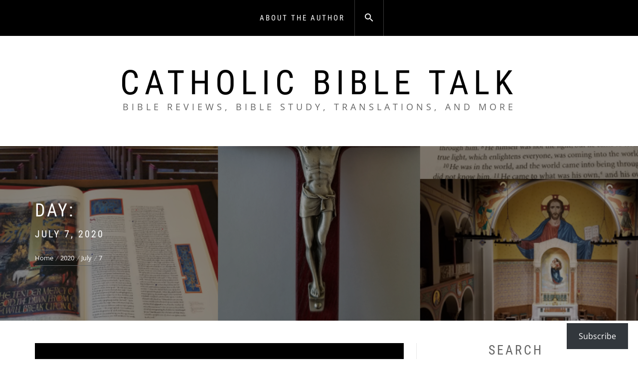

--- FILE ---
content_type: text/html; charset=UTF-8
request_url: http://catholicbibletalk.com/2020/07/07/
body_size: 12366
content:
<!DOCTYPE html>
<html lang="en-US">
<head>
    <meta charset="UTF-8">
    <meta name="viewport" content="width=device-width, initial-scale=1.0">
    <link rel="profile" href="http://gmpg.org/xfn/11">
    <link rel="pingback" href="http://catholicbibletalk.com/xmlrpc.php">

    <title>July 7, 2020 &#8211; Catholic Bible Talk</title>
        <style type="text/css">
                        body .inner-header-overlay,
            body .single-slide:after{
                filter: alpha(opacity=42);
                opacity: .42;
            }

            body .single-slide:after{
               content: "";
            }

                    </style>

    <meta name='robots' content='max-image-preview:large' />
<link rel='dns-prefetch' href='//stats.wp.com' />
<link rel="alternate" type="application/rss+xml" title="Catholic Bible Talk &raquo; Feed" href="https://catholicbibletalk.com/feed/" />
<link rel="alternate" type="application/rss+xml" title="Catholic Bible Talk &raquo; Comments Feed" href="https://catholicbibletalk.com/comments/feed/" />
<style id='wp-img-auto-sizes-contain-inline-css' type='text/css'>
img:is([sizes=auto i],[sizes^="auto," i]){contain-intrinsic-size:3000px 1500px}
/*# sourceURL=wp-img-auto-sizes-contain-inline-css */
</style>
<style id='wp-emoji-styles-inline-css' type='text/css'>

	img.wp-smiley, img.emoji {
		display: inline !important;
		border: none !important;
		box-shadow: none !important;
		height: 1em !important;
		width: 1em !important;
		margin: 0 0.07em !important;
		vertical-align: -0.1em !important;
		background: none !important;
		padding: 0 !important;
	}
/*# sourceURL=wp-emoji-styles-inline-css */
</style>
<style id='wp-block-library-inline-css' type='text/css'>
:root{--wp-block-synced-color:#7a00df;--wp-block-synced-color--rgb:122,0,223;--wp-bound-block-color:var(--wp-block-synced-color);--wp-editor-canvas-background:#ddd;--wp-admin-theme-color:#007cba;--wp-admin-theme-color--rgb:0,124,186;--wp-admin-theme-color-darker-10:#006ba1;--wp-admin-theme-color-darker-10--rgb:0,107,160.5;--wp-admin-theme-color-darker-20:#005a87;--wp-admin-theme-color-darker-20--rgb:0,90,135;--wp-admin-border-width-focus:2px}@media (min-resolution:192dpi){:root{--wp-admin-border-width-focus:1.5px}}.wp-element-button{cursor:pointer}:root .has-very-light-gray-background-color{background-color:#eee}:root .has-very-dark-gray-background-color{background-color:#313131}:root .has-very-light-gray-color{color:#eee}:root .has-very-dark-gray-color{color:#313131}:root .has-vivid-green-cyan-to-vivid-cyan-blue-gradient-background{background:linear-gradient(135deg,#00d084,#0693e3)}:root .has-purple-crush-gradient-background{background:linear-gradient(135deg,#34e2e4,#4721fb 50%,#ab1dfe)}:root .has-hazy-dawn-gradient-background{background:linear-gradient(135deg,#faaca8,#dad0ec)}:root .has-subdued-olive-gradient-background{background:linear-gradient(135deg,#fafae1,#67a671)}:root .has-atomic-cream-gradient-background{background:linear-gradient(135deg,#fdd79a,#004a59)}:root .has-nightshade-gradient-background{background:linear-gradient(135deg,#330968,#31cdcf)}:root .has-midnight-gradient-background{background:linear-gradient(135deg,#020381,#2874fc)}:root{--wp--preset--font-size--normal:16px;--wp--preset--font-size--huge:42px}.has-regular-font-size{font-size:1em}.has-larger-font-size{font-size:2.625em}.has-normal-font-size{font-size:var(--wp--preset--font-size--normal)}.has-huge-font-size{font-size:var(--wp--preset--font-size--huge)}.has-text-align-center{text-align:center}.has-text-align-left{text-align:left}.has-text-align-right{text-align:right}.has-fit-text{white-space:nowrap!important}#end-resizable-editor-section{display:none}.aligncenter{clear:both}.items-justified-left{justify-content:flex-start}.items-justified-center{justify-content:center}.items-justified-right{justify-content:flex-end}.items-justified-space-between{justify-content:space-between}.screen-reader-text{border:0;clip-path:inset(50%);height:1px;margin:-1px;overflow:hidden;padding:0;position:absolute;width:1px;word-wrap:normal!important}.screen-reader-text:focus{background-color:#ddd;clip-path:none;color:#444;display:block;font-size:1em;height:auto;left:5px;line-height:normal;padding:15px 23px 14px;text-decoration:none;top:5px;width:auto;z-index:100000}html :where(.has-border-color){border-style:solid}html :where([style*=border-top-color]){border-top-style:solid}html :where([style*=border-right-color]){border-right-style:solid}html :where([style*=border-bottom-color]){border-bottom-style:solid}html :where([style*=border-left-color]){border-left-style:solid}html :where([style*=border-width]){border-style:solid}html :where([style*=border-top-width]){border-top-style:solid}html :where([style*=border-right-width]){border-right-style:solid}html :where([style*=border-bottom-width]){border-bottom-style:solid}html :where([style*=border-left-width]){border-left-style:solid}html :where(img[class*=wp-image-]){height:auto;max-width:100%}:where(figure){margin:0 0 1em}html :where(.is-position-sticky){--wp-admin--admin-bar--position-offset:var(--wp-admin--admin-bar--height,0px)}@media screen and (max-width:600px){html :where(.is-position-sticky){--wp-admin--admin-bar--position-offset:0px}}

/*# sourceURL=wp-block-library-inline-css */
</style><style id='wp-block-paragraph-inline-css' type='text/css'>
.is-small-text{font-size:.875em}.is-regular-text{font-size:1em}.is-large-text{font-size:2.25em}.is-larger-text{font-size:3em}.has-drop-cap:not(:focus):first-letter{float:left;font-size:8.4em;font-style:normal;font-weight:100;line-height:.68;margin:.05em .1em 0 0;text-transform:uppercase}body.rtl .has-drop-cap:not(:focus):first-letter{float:none;margin-left:.1em}p.has-drop-cap.has-background{overflow:hidden}:root :where(p.has-background){padding:1.25em 2.375em}:where(p.has-text-color:not(.has-link-color)) a{color:inherit}p.has-text-align-left[style*="writing-mode:vertical-lr"],p.has-text-align-right[style*="writing-mode:vertical-rl"]{rotate:180deg}
/*# sourceURL=http://catholicbibletalk.com/wp-includes/blocks/paragraph/style.min.css */
</style>
<style id='global-styles-inline-css' type='text/css'>
:root{--wp--preset--aspect-ratio--square: 1;--wp--preset--aspect-ratio--4-3: 4/3;--wp--preset--aspect-ratio--3-4: 3/4;--wp--preset--aspect-ratio--3-2: 3/2;--wp--preset--aspect-ratio--2-3: 2/3;--wp--preset--aspect-ratio--16-9: 16/9;--wp--preset--aspect-ratio--9-16: 9/16;--wp--preset--color--black: #000000;--wp--preset--color--cyan-bluish-gray: #abb8c3;--wp--preset--color--white: #ffffff;--wp--preset--color--pale-pink: #f78da7;--wp--preset--color--vivid-red: #cf2e2e;--wp--preset--color--luminous-vivid-orange: #ff6900;--wp--preset--color--luminous-vivid-amber: #fcb900;--wp--preset--color--light-green-cyan: #7bdcb5;--wp--preset--color--vivid-green-cyan: #00d084;--wp--preset--color--pale-cyan-blue: #8ed1fc;--wp--preset--color--vivid-cyan-blue: #0693e3;--wp--preset--color--vivid-purple: #9b51e0;--wp--preset--gradient--vivid-cyan-blue-to-vivid-purple: linear-gradient(135deg,rgb(6,147,227) 0%,rgb(155,81,224) 100%);--wp--preset--gradient--light-green-cyan-to-vivid-green-cyan: linear-gradient(135deg,rgb(122,220,180) 0%,rgb(0,208,130) 100%);--wp--preset--gradient--luminous-vivid-amber-to-luminous-vivid-orange: linear-gradient(135deg,rgb(252,185,0) 0%,rgb(255,105,0) 100%);--wp--preset--gradient--luminous-vivid-orange-to-vivid-red: linear-gradient(135deg,rgb(255,105,0) 0%,rgb(207,46,46) 100%);--wp--preset--gradient--very-light-gray-to-cyan-bluish-gray: linear-gradient(135deg,rgb(238,238,238) 0%,rgb(169,184,195) 100%);--wp--preset--gradient--cool-to-warm-spectrum: linear-gradient(135deg,rgb(74,234,220) 0%,rgb(151,120,209) 20%,rgb(207,42,186) 40%,rgb(238,44,130) 60%,rgb(251,105,98) 80%,rgb(254,248,76) 100%);--wp--preset--gradient--blush-light-purple: linear-gradient(135deg,rgb(255,206,236) 0%,rgb(152,150,240) 100%);--wp--preset--gradient--blush-bordeaux: linear-gradient(135deg,rgb(254,205,165) 0%,rgb(254,45,45) 50%,rgb(107,0,62) 100%);--wp--preset--gradient--luminous-dusk: linear-gradient(135deg,rgb(255,203,112) 0%,rgb(199,81,192) 50%,rgb(65,88,208) 100%);--wp--preset--gradient--pale-ocean: linear-gradient(135deg,rgb(255,245,203) 0%,rgb(182,227,212) 50%,rgb(51,167,181) 100%);--wp--preset--gradient--electric-grass: linear-gradient(135deg,rgb(202,248,128) 0%,rgb(113,206,126) 100%);--wp--preset--gradient--midnight: linear-gradient(135deg,rgb(2,3,129) 0%,rgb(40,116,252) 100%);--wp--preset--font-size--small: 13px;--wp--preset--font-size--medium: 20px;--wp--preset--font-size--large: 36px;--wp--preset--font-size--x-large: 42px;--wp--preset--spacing--20: 0.44rem;--wp--preset--spacing--30: 0.67rem;--wp--preset--spacing--40: 1rem;--wp--preset--spacing--50: 1.5rem;--wp--preset--spacing--60: 2.25rem;--wp--preset--spacing--70: 3.38rem;--wp--preset--spacing--80: 5.06rem;--wp--preset--shadow--natural: 6px 6px 9px rgba(0, 0, 0, 0.2);--wp--preset--shadow--deep: 12px 12px 50px rgba(0, 0, 0, 0.4);--wp--preset--shadow--sharp: 6px 6px 0px rgba(0, 0, 0, 0.2);--wp--preset--shadow--outlined: 6px 6px 0px -3px rgb(255, 255, 255), 6px 6px rgb(0, 0, 0);--wp--preset--shadow--crisp: 6px 6px 0px rgb(0, 0, 0);}:where(.is-layout-flex){gap: 0.5em;}:where(.is-layout-grid){gap: 0.5em;}body .is-layout-flex{display: flex;}.is-layout-flex{flex-wrap: wrap;align-items: center;}.is-layout-flex > :is(*, div){margin: 0;}body .is-layout-grid{display: grid;}.is-layout-grid > :is(*, div){margin: 0;}:where(.wp-block-columns.is-layout-flex){gap: 2em;}:where(.wp-block-columns.is-layout-grid){gap: 2em;}:where(.wp-block-post-template.is-layout-flex){gap: 1.25em;}:where(.wp-block-post-template.is-layout-grid){gap: 1.25em;}.has-black-color{color: var(--wp--preset--color--black) !important;}.has-cyan-bluish-gray-color{color: var(--wp--preset--color--cyan-bluish-gray) !important;}.has-white-color{color: var(--wp--preset--color--white) !important;}.has-pale-pink-color{color: var(--wp--preset--color--pale-pink) !important;}.has-vivid-red-color{color: var(--wp--preset--color--vivid-red) !important;}.has-luminous-vivid-orange-color{color: var(--wp--preset--color--luminous-vivid-orange) !important;}.has-luminous-vivid-amber-color{color: var(--wp--preset--color--luminous-vivid-amber) !important;}.has-light-green-cyan-color{color: var(--wp--preset--color--light-green-cyan) !important;}.has-vivid-green-cyan-color{color: var(--wp--preset--color--vivid-green-cyan) !important;}.has-pale-cyan-blue-color{color: var(--wp--preset--color--pale-cyan-blue) !important;}.has-vivid-cyan-blue-color{color: var(--wp--preset--color--vivid-cyan-blue) !important;}.has-vivid-purple-color{color: var(--wp--preset--color--vivid-purple) !important;}.has-black-background-color{background-color: var(--wp--preset--color--black) !important;}.has-cyan-bluish-gray-background-color{background-color: var(--wp--preset--color--cyan-bluish-gray) !important;}.has-white-background-color{background-color: var(--wp--preset--color--white) !important;}.has-pale-pink-background-color{background-color: var(--wp--preset--color--pale-pink) !important;}.has-vivid-red-background-color{background-color: var(--wp--preset--color--vivid-red) !important;}.has-luminous-vivid-orange-background-color{background-color: var(--wp--preset--color--luminous-vivid-orange) !important;}.has-luminous-vivid-amber-background-color{background-color: var(--wp--preset--color--luminous-vivid-amber) !important;}.has-light-green-cyan-background-color{background-color: var(--wp--preset--color--light-green-cyan) !important;}.has-vivid-green-cyan-background-color{background-color: var(--wp--preset--color--vivid-green-cyan) !important;}.has-pale-cyan-blue-background-color{background-color: var(--wp--preset--color--pale-cyan-blue) !important;}.has-vivid-cyan-blue-background-color{background-color: var(--wp--preset--color--vivid-cyan-blue) !important;}.has-vivid-purple-background-color{background-color: var(--wp--preset--color--vivid-purple) !important;}.has-black-border-color{border-color: var(--wp--preset--color--black) !important;}.has-cyan-bluish-gray-border-color{border-color: var(--wp--preset--color--cyan-bluish-gray) !important;}.has-white-border-color{border-color: var(--wp--preset--color--white) !important;}.has-pale-pink-border-color{border-color: var(--wp--preset--color--pale-pink) !important;}.has-vivid-red-border-color{border-color: var(--wp--preset--color--vivid-red) !important;}.has-luminous-vivid-orange-border-color{border-color: var(--wp--preset--color--luminous-vivid-orange) !important;}.has-luminous-vivid-amber-border-color{border-color: var(--wp--preset--color--luminous-vivid-amber) !important;}.has-light-green-cyan-border-color{border-color: var(--wp--preset--color--light-green-cyan) !important;}.has-vivid-green-cyan-border-color{border-color: var(--wp--preset--color--vivid-green-cyan) !important;}.has-pale-cyan-blue-border-color{border-color: var(--wp--preset--color--pale-cyan-blue) !important;}.has-vivid-cyan-blue-border-color{border-color: var(--wp--preset--color--vivid-cyan-blue) !important;}.has-vivid-purple-border-color{border-color: var(--wp--preset--color--vivid-purple) !important;}.has-vivid-cyan-blue-to-vivid-purple-gradient-background{background: var(--wp--preset--gradient--vivid-cyan-blue-to-vivid-purple) !important;}.has-light-green-cyan-to-vivid-green-cyan-gradient-background{background: var(--wp--preset--gradient--light-green-cyan-to-vivid-green-cyan) !important;}.has-luminous-vivid-amber-to-luminous-vivid-orange-gradient-background{background: var(--wp--preset--gradient--luminous-vivid-amber-to-luminous-vivid-orange) !important;}.has-luminous-vivid-orange-to-vivid-red-gradient-background{background: var(--wp--preset--gradient--luminous-vivid-orange-to-vivid-red) !important;}.has-very-light-gray-to-cyan-bluish-gray-gradient-background{background: var(--wp--preset--gradient--very-light-gray-to-cyan-bluish-gray) !important;}.has-cool-to-warm-spectrum-gradient-background{background: var(--wp--preset--gradient--cool-to-warm-spectrum) !important;}.has-blush-light-purple-gradient-background{background: var(--wp--preset--gradient--blush-light-purple) !important;}.has-blush-bordeaux-gradient-background{background: var(--wp--preset--gradient--blush-bordeaux) !important;}.has-luminous-dusk-gradient-background{background: var(--wp--preset--gradient--luminous-dusk) !important;}.has-pale-ocean-gradient-background{background: var(--wp--preset--gradient--pale-ocean) !important;}.has-electric-grass-gradient-background{background: var(--wp--preset--gradient--electric-grass) !important;}.has-midnight-gradient-background{background: var(--wp--preset--gradient--midnight) !important;}.has-small-font-size{font-size: var(--wp--preset--font-size--small) !important;}.has-medium-font-size{font-size: var(--wp--preset--font-size--medium) !important;}.has-large-font-size{font-size: var(--wp--preset--font-size--large) !important;}.has-x-large-font-size{font-size: var(--wp--preset--font-size--x-large) !important;}
/*# sourceURL=global-styles-inline-css */
</style>

<style id='classic-theme-styles-inline-css' type='text/css'>
/*! This file is auto-generated */
.wp-block-button__link{color:#fff;background-color:#32373c;border-radius:9999px;box-shadow:none;text-decoration:none;padding:calc(.667em + 2px) calc(1.333em + 2px);font-size:1.125em}.wp-block-file__button{background:#32373c;color:#fff;text-decoration:none}
/*# sourceURL=/wp-includes/css/classic-themes.min.css */
</style>
<link rel='stylesheet' id='infinity-blog-google-fonts-css' href='http://catholicbibletalk.com/wp-content/fonts/9002e97fa259cafe9b1daeef5acd4825.css?ver=1.3.4' type='text/css' media='all' />
<link rel='stylesheet' id='owlcarousel-css' href='http://catholicbibletalk.com/wp-content/themes/infinity-blog/assets/libraries/owlcarousel/css/owl.carousel.css?ver=6.9' type='text/css' media='all' />
<link rel='stylesheet' id='ionicons-css' href='http://catholicbibletalk.com/wp-content/themes/infinity-blog/assets/libraries/ionicons/css/ionicons.min.css?ver=6.9' type='text/css' media='all' />
<link rel='stylesheet' id='bootstrap-css' href='http://catholicbibletalk.com/wp-content/themes/infinity-blog/assets/libraries/bootstrap/css/bootstrap.min.css?ver=6.9' type='text/css' media='all' />
<link rel='stylesheet' id='magnific-popup-css' href='http://catholicbibletalk.com/wp-content/themes/infinity-blog/assets/libraries/magnific-popup/magnific-popup.css?ver=6.9' type='text/css' media='all' />
<link rel='stylesheet' id='infinity-blog-style-css' href='http://catholicbibletalk.com/wp-content/themes/infinity-blog/style.css?ver=6.9' type='text/css' media='all' />
<link rel='stylesheet' id='subscribe-floating-button-css-css' href='http://catholicbibletalk.com/wp-content/plugins/jetpack/modules/subscriptions/subscribe-floating-button/subscribe-floating-button.css?ver=15.3.1' type='text/css' media='all' />
<script type="text/javascript" src="http://catholicbibletalk.com/wp-includes/js/jquery/jquery.min.js?ver=3.7.1" id="jquery-core-js"></script>
<script type="text/javascript" src="http://catholicbibletalk.com/wp-includes/js/jquery/jquery-migrate.min.js?ver=3.4.1" id="jquery-migrate-js"></script>
<link rel="https://api.w.org/" href="https://catholicbibletalk.com/wp-json/" /><link rel="EditURI" type="application/rsd+xml" title="RSD" href="https://catholicbibletalk.com/xmlrpc.php?rsd" />
<meta name="generator" content="WordPress 6.9" />
	<style>img#wpstats{display:none}</style>
		<style type="text/css">.recentcomments a{display:inline !important;padding:0 !important;margin:0 !important;}</style><link rel="icon" href="https://catholicbibletalk.com/wp-content/uploads/2018/06/cropped-20180205_144029-32x32.jpg" sizes="32x32" />
<link rel="icon" href="https://catholicbibletalk.com/wp-content/uploads/2018/06/cropped-20180205_144029-192x192.jpg" sizes="192x192" />
<link rel="apple-touch-icon" href="https://catholicbibletalk.com/wp-content/uploads/2018/06/cropped-20180205_144029-180x180.jpg" />
<meta name="msapplication-TileImage" content="https://catholicbibletalk.com/wp-content/uploads/2018/06/cropped-20180205_144029-270x270.jpg" />

<link rel='stylesheet' id='jetpack-block-subscriptions-css' href='http://catholicbibletalk.com/wp-content/plugins/jetpack/_inc/blocks/subscriptions/view.css?minify=false&#038;ver=15.3.1' type='text/css' media='all' />
</head>

<body class="archive date wp-embed-responsive wp-theme-infinity-blog group-blog hfeed right-sidebar home-content-not-enabled">
<!-- full-screen-layout/boxed-layout -->
<div id="page" class="site site-bg full-screen-layout">
    <a class="skip-link screen-reader-text" href="#main">Skip to content</a>

    <header id="masthead" class="site-header" role="banner">
        <div id="nav-affix" class="top-header header--fixed primary-bgcolor">
            <div class="container">
                <nav class="main-navigation" role="navigation">

                    <a href="javascript:void(0)" class="skip-link-menu-start-1"></a>
                    <a href="javascript:void(0)" class="skip-link-menu-start-2"></a>
                    
                    <a href="javascript:void(0)" class="toggle-menu" aria-controls="primary-menu" aria-expanded="false">
                         <span class="screen-reader-text">
                            Primary Menu                        </span>
                        <i class="ham"></i>
                    </a>

                    <div id="primary-menu" class="menu"><ul>
<li class="page_item page-item-27"><a href="https://catholicbibletalk.com/about-the-author/">About the Author</a></li>
</ul></div>
                    <a href="javascript:void(0)" class="skip-link-menu-end"></a>

                    <a href="javascript:void(0)" class="icon-search">
                        <i class="ion-android-search"></i>
                    </a>

                    <div class="social-icons">
                                            </div>
                </nav><!-- #site-navigation -->
            </div>
        </div>

        <div class="container">
            <div class="row">
                <div class="col-sm-12">
                    <div class="site-branding">
                        <div class="twp-site-branding">
                            <div class="branding-center">
                                                                    <div class="site-title primary-font">
                                        <a href="https://catholicbibletalk.com/" rel="home">
                                            Catholic Bible Talk                                        </a>
                                    </div>
                                                                    <p class="site-description">
                                        Bible Reviews, Bible Study, Translations, and more                                    </p>
                                                            </div>
                        </div>
                    </div>
                    <!-- .site-branding -->
                </div>
            </div>
        </div>

    </header>
    <!-- #masthead -->
    <div class="popup-search">
        <div class="table-align">
            <a href="javascript:void(0)" class="skip-link-search-start"></a>
            <a href="javascript:void(0)" class="close-popup"></a>
            <div class="table-align-cell v-align-middle">
                <form role="search" method="get" class="search-form" action="https://catholicbibletalk.com/">
				<label>
					<span class="screen-reader-text">Search for:</span>
					<input type="search" class="search-field" placeholder="Search &hellip;" value="" name="s" />
				</label>
				<input type="submit" class="search-submit" value="Search" />
			</form>            </div>
        </div>
    </div>
    <!--    Searchbar Ends-->
    <!-- Innerpage Header Begins Here -->
    
        <div class="wrapper page-inner-title inner-banner primary-bgcolor data-bg"
             data-background="http://catholicbibletalk.com/wp-content/uploads/2018/06/banner2.png">
            <header class="entry-header">
                <div class="container">
                    <div class="row">
                        <div class="col-md-10">
                            <h1 class="entry-title">Day: <span>July 7, 2020</span></h1>                                                            <div role="navigation" aria-label="Breadcrumbs" class="breadcrumb-trail breadcrumbs" itemprop="breadcrumb"><ul class="trail-items" itemscope itemtype="http://schema.org/BreadcrumbList"><meta name="numberOfItems" content="4" /><meta name="itemListOrder" content="Ascending" /><li itemprop="itemListElement" itemscope itemtype="http://schema.org/ListItem" class="trail-item trail-begin"><a href="https://catholicbibletalk.com/" rel="home" itemprop="item"><span itemprop="name">Home</span></a><meta itemprop="position" content="1" /></li><li itemprop="itemListElement" itemscope itemtype="http://schema.org/ListItem" class="trail-item"><a href="https://catholicbibletalk.com/2020/" itemprop="item"><span itemprop="name">2020</span></a><meta itemprop="position" content="2" /></li><li itemprop="itemListElement" itemscope itemtype="http://schema.org/ListItem" class="trail-item"><a href="https://catholicbibletalk.com/2020/07/" itemprop="item"><span itemprop="name">July</span></a><meta itemprop="position" content="3" /></li><li itemprop="itemListElement" itemscope itemtype="http://schema.org/ListItem" class="trail-item trail-end"><a href="https://catholicbibletalk.com/2020/07/07/" itemprop="item"><span itemprop="name">7</span></a><meta itemprop="position" content="4" /></li></ul></div>                        </div>
                    </div>
                </div>
            </header><!-- .entry-header -->
            <div class="inner-header-overlay"></div>
        </div>

            <!-- Innerpage Header Ends Here -->
    <div id="content" class="site-content">
    <div id="primary" class="content-area">
        <main id="main" class="site-main" role="main">

            
                
<article id="post-1185" class="post-1185 post type-post status-publish format-standard has-post-thumbnail hentry category-uncategorized">
        <div class="twp-article-wrapper ">
                    <div class="twp-infinity-article primary-bgcolor">
                <header class="article-header">
                    <div class="post-category secondary-font">
                        <span class="meta-span">
                                                    </span>
                    </div>
                    <h2 class="entry-title">
                        <a href="https://catholicbibletalk.com/2020/07/coming-soon-catholic-readers-bible-from-sophia-institute-press/">Coming Soon: Catholic Reader&#8217;s Bible from Sophia Institute Press</a>
                    </h2>

                    <div class="entry-meta text-uppercase">
                        <span class="posted-on secondary-font">Posted On <a href="https://catholicbibletalk.com/2020/07/07/" rel="bookmark"><time class="entry-date published updated" datetime="2020-07-07T00:08:05+00:00">July 7, 2020</time></a></span><span class="author secondary-font"> By <a class="url" href="https://catholicbibletalk.com/author/cathol50_wp/">Marc</a></span><span class="comments-link secondary-font"><a href="https://catholicbibletalk.com/2020/07/coming-soon-catholic-readers-bible-from-sophia-institute-press/#comments">29 Comments</a></span>                    </div><!-- .entry-meta -->
                </header>
                                    <div class="entry-content">
                        <div class='twp-content-image'>
                            <a href="https://catholicbibletalk.com/2020/07/coming-soon-catholic-readers-bible-from-sophia-institute-press/" title="Coming Soon: Catholic Reader&#8217;s Bible from Sophia Institute Press">
                                <img width="600" height="465" src="https://catholicbibletalk.com/wp-content/uploads/2020/07/9781622828241-600x465.jpg" class="attachment-infinity-blog-related-post size-infinity-blog-related-post wp-post-image" alt="" decoding="async" fetchpriority="high" />                            </a>
                        </div>
                        <div class="twp-content-details">
                            <p>Thanks to a reader for alerting me that Sophia Institute Press will release the Catholic Reader&#8217;s Bible New Testament in two volumes on July 16th. Here are links to the product pages for the first volume (The Four Gospels and the Acts of the Apostles) and the second volume (The <a href="https://catholicbibletalk.com/2020/07/coming-soon-catholic-readers-bible-from-sophia-institute-press/" class="btn-link">Continue Reading<i class="ion-ios-arrow-right"></i></a></p>
                        </div>
                    </div><!-- .entry-content -->
                            </div>
            </div>
</article><!-- #post-## -->
        </main><!-- #main -->
    </div><!-- #primary -->


<aside id="secondary" class="widget-area" role="complementary">
    <section id="search-2" class="widget widget_search"><h3 class="widget-title center-widget-title primary-font">Search</h3><form role="search" method="get" class="search-form" action="https://catholicbibletalk.com/">
				<label>
					<span class="screen-reader-text">Search for:</span>
					<input type="search" class="search-field" placeholder="Search &hellip;" value="" name="s" />
				</label>
				<input type="submit" class="search-submit" value="Search" />
			</form></section>
		<section id="recent-posts-2" class="widget widget_recent_entries">
		<h3 class="widget-title center-widget-title primary-font">Recent Posts</h3>
		<ul>
											<li>
					<a href="https://catholicbibletalk.com/2026/01/update-on-cambridge-bibles-for-2026/">Update on Cambridge Bibles for 2026</a>
											<span class="post-date">January 13, 2026</span>
									</li>
											<li>
					<a href="https://catholicbibletalk.com/2026/01/popes-prayer-for-january/">Pope&#8217;s Prayer for January</a>
											<span class="post-date">January 7, 2026</span>
									</li>
											<li>
					<a href="https://catholicbibletalk.com/2026/01/solemnity-of-mary-the-holy-mother-of-god/">Solemnity of Mary, the Holy Mother of God</a>
											<span class="post-date">January 1, 2026</span>
									</li>
											<li>
					<a href="https://catholicbibletalk.com/2025/12/merry-christmas-8/">Merry Christmas!</a>
											<span class="post-date">December 25, 2025</span>
									</li>
											<li>
					<a href="https://catholicbibletalk.com/2025/12/extra-photos-of-the-ncb-deluxe-gift-bible-from-world-catholic-press/">Extra Photos of the NCB Deluxe Gift Bible from World Catholic Press</a>
											<span class="post-date">December 23, 2025</span>
									</li>
					</ul>

		</section><section id="recent-comments-2" class="widget widget_recent_comments"><h3 class="widget-title center-widget-title primary-font">Recent Comments</h3><ul id="recentcomments"><li class="recentcomments"><span class="comment-author-link">Chris Buckley</span> on <a href="https://catholicbibletalk.com/2026/01/update-on-cambridge-bibles-for-2026/#comment-56571">Update on Cambridge Bibles for 2026</a></li><li class="recentcomments"><span class="comment-author-link">Anonymous</span> on <a href="https://catholicbibletalk.com/2026/01/update-on-cambridge-bibles-for-2026/#comment-56548">Update on Cambridge Bibles for 2026</a></li><li class="recentcomments"><span class="comment-author-link">Edward from Bournemouth, England</span> on <a href="https://catholicbibletalk.com/2026/01/update-on-cambridge-bibles-for-2026/#comment-56508">Update on Cambridge Bibles for 2026</a></li><li class="recentcomments"><span class="comment-author-link">Timothy</span> on <a href="https://catholicbibletalk.com/2026/01/update-on-cambridge-bibles-for-2026/#comment-56463">Update on Cambridge Bibles for 2026</a></li><li class="recentcomments"><span class="comment-author-link">Timothy</span> on <a href="https://catholicbibletalk.com/2026/01/update-on-cambridge-bibles-for-2026/#comment-56462">Update on Cambridge Bibles for 2026</a></li></ul></section><section id="archives-3" class="widget widget_archive"><h3 class="widget-title center-widget-title primary-font">Archives</h3>
			<ul>
					<li><a href='https://catholicbibletalk.com/2026/01/'>January 2026</a>&nbsp;(3)</li>
	<li><a href='https://catholicbibletalk.com/2025/12/'>December 2025</a>&nbsp;(5)</li>
	<li><a href='https://catholicbibletalk.com/2025/11/'>November 2025</a>&nbsp;(6)</li>
	<li><a href='https://catholicbibletalk.com/2025/10/'>October 2025</a>&nbsp;(4)</li>
	<li><a href='https://catholicbibletalk.com/2025/09/'>September 2025</a>&nbsp;(3)</li>
	<li><a href='https://catholicbibletalk.com/2025/08/'>August 2025</a>&nbsp;(2)</li>
	<li><a href='https://catholicbibletalk.com/2025/07/'>July 2025</a>&nbsp;(2)</li>
	<li><a href='https://catholicbibletalk.com/2025/06/'>June 2025</a>&nbsp;(4)</li>
	<li><a href='https://catholicbibletalk.com/2025/05/'>May 2025</a>&nbsp;(1)</li>
	<li><a href='https://catholicbibletalk.com/2025/04/'>April 2025</a>&nbsp;(4)</li>
	<li><a href='https://catholicbibletalk.com/2025/03/'>March 2025</a>&nbsp;(2)</li>
	<li><a href='https://catholicbibletalk.com/2025/02/'>February 2025</a>&nbsp;(2)</li>
	<li><a href='https://catholicbibletalk.com/2025/01/'>January 2025</a>&nbsp;(4)</li>
	<li><a href='https://catholicbibletalk.com/2024/12/'>December 2024</a>&nbsp;(2)</li>
	<li><a href='https://catholicbibletalk.com/2024/11/'>November 2024</a>&nbsp;(6)</li>
	<li><a href='https://catholicbibletalk.com/2024/10/'>October 2024</a>&nbsp;(4)</li>
	<li><a href='https://catholicbibletalk.com/2024/09/'>September 2024</a>&nbsp;(4)</li>
	<li><a href='https://catholicbibletalk.com/2024/08/'>August 2024</a>&nbsp;(2)</li>
	<li><a href='https://catholicbibletalk.com/2024/07/'>July 2024</a>&nbsp;(3)</li>
	<li><a href='https://catholicbibletalk.com/2024/06/'>June 2024</a>&nbsp;(5)</li>
	<li><a href='https://catholicbibletalk.com/2024/05/'>May 2024</a>&nbsp;(5)</li>
	<li><a href='https://catholicbibletalk.com/2024/04/'>April 2024</a>&nbsp;(6)</li>
	<li><a href='https://catholicbibletalk.com/2024/03/'>March 2024</a>&nbsp;(3)</li>
	<li><a href='https://catholicbibletalk.com/2024/02/'>February 2024</a>&nbsp;(1)</li>
	<li><a href='https://catholicbibletalk.com/2024/01/'>January 2024</a>&nbsp;(4)</li>
	<li><a href='https://catholicbibletalk.com/2023/12/'>December 2023</a>&nbsp;(3)</li>
	<li><a href='https://catholicbibletalk.com/2023/11/'>November 2023</a>&nbsp;(1)</li>
	<li><a href='https://catholicbibletalk.com/2023/10/'>October 2023</a>&nbsp;(2)</li>
	<li><a href='https://catholicbibletalk.com/2023/09/'>September 2023</a>&nbsp;(2)</li>
	<li><a href='https://catholicbibletalk.com/2023/08/'>August 2023</a>&nbsp;(2)</li>
	<li><a href='https://catholicbibletalk.com/2023/07/'>July 2023</a>&nbsp;(1)</li>
	<li><a href='https://catholicbibletalk.com/2023/05/'>May 2023</a>&nbsp;(2)</li>
	<li><a href='https://catholicbibletalk.com/2023/04/'>April 2023</a>&nbsp;(3)</li>
	<li><a href='https://catholicbibletalk.com/2023/03/'>March 2023</a>&nbsp;(2)</li>
	<li><a href='https://catholicbibletalk.com/2023/02/'>February 2023</a>&nbsp;(1)</li>
	<li><a href='https://catholicbibletalk.com/2023/01/'>January 2023</a>&nbsp;(4)</li>
	<li><a href='https://catholicbibletalk.com/2022/12/'>December 2022</a>&nbsp;(2)</li>
	<li><a href='https://catholicbibletalk.com/2022/11/'>November 2022</a>&nbsp;(2)</li>
	<li><a href='https://catholicbibletalk.com/2022/10/'>October 2022</a>&nbsp;(2)</li>
	<li><a href='https://catholicbibletalk.com/2022/09/'>September 2022</a>&nbsp;(2)</li>
	<li><a href='https://catholicbibletalk.com/2022/08/'>August 2022</a>&nbsp;(2)</li>
	<li><a href='https://catholicbibletalk.com/2022/07/'>July 2022</a>&nbsp;(2)</li>
	<li><a href='https://catholicbibletalk.com/2022/06/'>June 2022</a>&nbsp;(1)</li>
	<li><a href='https://catholicbibletalk.com/2022/05/'>May 2022</a>&nbsp;(1)</li>
	<li><a href='https://catholicbibletalk.com/2022/04/'>April 2022</a>&nbsp;(3)</li>
	<li><a href='https://catholicbibletalk.com/2022/03/'>March 2022</a>&nbsp;(2)</li>
	<li><a href='https://catholicbibletalk.com/2022/02/'>February 2022</a>&nbsp;(2)</li>
	<li><a href='https://catholicbibletalk.com/2022/01/'>January 2022</a>&nbsp;(3)</li>
	<li><a href='https://catholicbibletalk.com/2021/12/'>December 2021</a>&nbsp;(3)</li>
	<li><a href='https://catholicbibletalk.com/2021/11/'>November 2021</a>&nbsp;(6)</li>
	<li><a href='https://catholicbibletalk.com/2021/10/'>October 2021</a>&nbsp;(2)</li>
	<li><a href='https://catholicbibletalk.com/2021/09/'>September 2021</a>&nbsp;(2)</li>
	<li><a href='https://catholicbibletalk.com/2021/08/'>August 2021</a>&nbsp;(2)</li>
	<li><a href='https://catholicbibletalk.com/2021/07/'>July 2021</a>&nbsp;(3)</li>
	<li><a href='https://catholicbibletalk.com/2021/06/'>June 2021</a>&nbsp;(3)</li>
	<li><a href='https://catholicbibletalk.com/2021/05/'>May 2021</a>&nbsp;(2)</li>
	<li><a href='https://catholicbibletalk.com/2021/04/'>April 2021</a>&nbsp;(3)</li>
	<li><a href='https://catholicbibletalk.com/2021/03/'>March 2021</a>&nbsp;(5)</li>
	<li><a href='https://catholicbibletalk.com/2021/02/'>February 2021</a>&nbsp;(3)</li>
	<li><a href='https://catholicbibletalk.com/2021/01/'>January 2021</a>&nbsp;(5)</li>
	<li><a href='https://catholicbibletalk.com/2020/12/'>December 2020</a>&nbsp;(6)</li>
	<li><a href='https://catholicbibletalk.com/2020/11/'>November 2020</a>&nbsp;(5)</li>
	<li><a href='https://catholicbibletalk.com/2020/10/'>October 2020</a>&nbsp;(7)</li>
	<li><a href='https://catholicbibletalk.com/2020/09/'>September 2020</a>&nbsp;(4)</li>
	<li><a href='https://catholicbibletalk.com/2020/08/'>August 2020</a>&nbsp;(4)</li>
	<li><a href='https://catholicbibletalk.com/2020/07/' aria-current="page">July 2020</a>&nbsp;(7)</li>
	<li><a href='https://catholicbibletalk.com/2020/06/'>June 2020</a>&nbsp;(5)</li>
	<li><a href='https://catholicbibletalk.com/2020/05/'>May 2020</a>&nbsp;(9)</li>
	<li><a href='https://catholicbibletalk.com/2020/04/'>April 2020</a>&nbsp;(7)</li>
	<li><a href='https://catholicbibletalk.com/2020/03/'>March 2020</a>&nbsp;(7)</li>
	<li><a href='https://catholicbibletalk.com/2020/02/'>February 2020</a>&nbsp;(2)</li>
	<li><a href='https://catholicbibletalk.com/2020/01/'>January 2020</a>&nbsp;(6)</li>
	<li><a href='https://catholicbibletalk.com/2019/12/'>December 2019</a>&nbsp;(6)</li>
	<li><a href='https://catholicbibletalk.com/2019/11/'>November 2019</a>&nbsp;(7)</li>
	<li><a href='https://catholicbibletalk.com/2019/10/'>October 2019</a>&nbsp;(5)</li>
	<li><a href='https://catholicbibletalk.com/2019/09/'>September 2019</a>&nbsp;(6)</li>
	<li><a href='https://catholicbibletalk.com/2019/08/'>August 2019</a>&nbsp;(5)</li>
	<li><a href='https://catholicbibletalk.com/2019/07/'>July 2019</a>&nbsp;(5)</li>
	<li><a href='https://catholicbibletalk.com/2019/06/'>June 2019</a>&nbsp;(7)</li>
	<li><a href='https://catholicbibletalk.com/2019/05/'>May 2019</a>&nbsp;(8)</li>
	<li><a href='https://catholicbibletalk.com/2019/04/'>April 2019</a>&nbsp;(13)</li>
	<li><a href='https://catholicbibletalk.com/2019/03/'>March 2019</a>&nbsp;(11)</li>
	<li><a href='https://catholicbibletalk.com/2019/02/'>February 2019</a>&nbsp;(8)</li>
	<li><a href='https://catholicbibletalk.com/2019/01/'>January 2019</a>&nbsp;(9)</li>
	<li><a href='https://catholicbibletalk.com/2018/12/'>December 2018</a>&nbsp;(11)</li>
	<li><a href='https://catholicbibletalk.com/2018/11/'>November 2018</a>&nbsp;(10)</li>
	<li><a href='https://catholicbibletalk.com/2018/10/'>October 2018</a>&nbsp;(10)</li>
	<li><a href='https://catholicbibletalk.com/2018/09/'>September 2018</a>&nbsp;(12)</li>
	<li><a href='https://catholicbibletalk.com/2018/08/'>August 2018</a>&nbsp;(13)</li>
	<li><a href='https://catholicbibletalk.com/2018/07/'>July 2018</a>&nbsp;(11)</li>
	<li><a href='https://catholicbibletalk.com/2018/06/'>June 2018</a>&nbsp;(9)</li>
			</ul>

			</section></aside><!-- #secondary --></div><!-- #content -->
<footer id="colophon" class="site-footer" role="contentinfo">
            <div class="footer-widget">
            <div class="container">
                            </div>
        </div>
        <div class="copyright-area">
        <div class="container">
            <div class="row">
                <div class="col-md-12">
                    <div class="site-info text-center">
                        <h4 class="site-copyright secondary-textcolor secondary-font">

	                        


                            <!--                            --><!--                            -->                        </h4>
                    </div>
                </div>
            </div>
        </div>
    </div>
</footer>
</div>

    <div class="scroll-up alt-bgcolor">
        <i class="ion-ios-arrow-up text-light"></i>
</div>

<script type="speculationrules">
{"prefetch":[{"source":"document","where":{"and":[{"href_matches":"/*"},{"not":{"href_matches":["/wp-*.php","/wp-admin/*","/wp-content/uploads/*","/wp-content/*","/wp-content/plugins/*","/wp-content/themes/infinity-blog/*","/*\\?(.+)"]}},{"not":{"selector_matches":"a[rel~=\"nofollow\"]"}},{"not":{"selector_matches":".no-prefetch, .no-prefetch a"}}]},"eagerness":"conservative"}]}
</script>
				<div class="jetpack-subscribe-floating-button">
						<div style="margin-right:20px;margin-left:20px;margin-top:20px;margin-bottom:20px;" class="wp-block-jetpack-subscriptions__supports-newline is-style-button wp-block-jetpack-subscriptions">
		<div class="wp-block-jetpack-subscriptions__container is-not-subscriber">
							<form
					action="https://wordpress.com/email-subscriptions"
					method="post"
					accept-charset="utf-8"
					data-blog="211942031"
					data-post_access_level="everybody"
					data-subscriber_email=""
					id="subscribe-blog"
				>
					<div class="wp-block-jetpack-subscriptions__form-elements">
												<p id="subscribe-submit"
													>
							<input type="hidden" name="action" value="subscribe"/>
							<input type="hidden" name="blog_id" value="211942031"/>
							<input type="hidden" name="source" value="http://catholicbibletalk.com/2020/07/07/"/>
							<input type="hidden" name="sub-type" value="subscribe-block"/>
							<input type="hidden" name="app_source" value="subscribe-floating-button"/>
							<input type="hidden" name="redirect_fragment" value="subscribe-blog"/>
							<input type="hidden" name="lang" value="en_US"/>
							<input type="hidden" id="_wpnonce" name="_wpnonce" value="c13a490981" /><input type="hidden" name="_wp_http_referer" value="/2020/07/07/" />							<button type="submit"
																	class="wp-block-button__link no-border-radius"
																									style="font-size: 16px;padding: 15px 23px 15px 23px;border-radius: 0px;border-width: 1px;"
																name="jetpack_subscriptions_widget"
							>
								Subscribe							</button>
						</p>
					</div>
				</form>
								</div>
	</div>
					</div>
			<script type="text/javascript" src="http://catholicbibletalk.com/wp-content/themes/infinity-blog/assets/libraries/headroom/headroom.js?ver=6.9" id="headroom-js"></script>
<script type="text/javascript" src="http://catholicbibletalk.com/wp-content/themes/infinity-blog/assets/libraries/headroom/jQuery.headroom.js?ver=6.9" id="jquery-headroom-js"></script>
<script type="text/javascript" src="http://catholicbibletalk.com/wp-content/themes/infinity-blog/assets/libraries/owlcarousel/js/owl.carousel.min.js?ver=6.9" id="owlcarousel-js"></script>
<script type="text/javascript" src="http://catholicbibletalk.com/wp-content/themes/infinity-blog/assets/libraries/theiaStickySidebar/theia-sticky-sidebar.min.js?ver=6.9" id="theiaStickySidebar-js"></script>
<script type="text/javascript" src="http://catholicbibletalk.com/wp-content/themes/infinity-blog/assets/libraries/bootstrap/js/bootstrap.min.js?ver=6.9" id="bootstrap-js"></script>
<script type="text/javascript" src="http://catholicbibletalk.com/wp-content/themes/infinity-blog/assets/libraries/magnific-popup/jquery.magnific-popup.min.js?ver=6.9" id="jquery-magnific-popup-js"></script>
<script type="text/javascript" src="http://catholicbibletalk.com/wp-content/themes/infinity-blog/assets/libraries/jquery-match-height/js/jquery.matchHeight.min.js?ver=6.9" id="match-height-js"></script>
<script type="text/javascript" id="mediaelement-core-js-before">
/* <![CDATA[ */
var mejsL10n = {"language":"en","strings":{"mejs.download-file":"Download File","mejs.install-flash":"You are using a browser that does not have Flash player enabled or installed. Please turn on your Flash player plugin or download the latest version from https://get.adobe.com/flashplayer/","mejs.fullscreen":"Fullscreen","mejs.play":"Play","mejs.pause":"Pause","mejs.time-slider":"Time Slider","mejs.time-help-text":"Use Left/Right Arrow keys to advance one second, Up/Down arrows to advance ten seconds.","mejs.live-broadcast":"Live Broadcast","mejs.volume-help-text":"Use Up/Down Arrow keys to increase or decrease volume.","mejs.unmute":"Unmute","mejs.mute":"Mute","mejs.volume-slider":"Volume Slider","mejs.video-player":"Video Player","mejs.audio-player":"Audio Player","mejs.captions-subtitles":"Captions/Subtitles","mejs.captions-chapters":"Chapters","mejs.none":"None","mejs.afrikaans":"Afrikaans","mejs.albanian":"Albanian","mejs.arabic":"Arabic","mejs.belarusian":"Belarusian","mejs.bulgarian":"Bulgarian","mejs.catalan":"Catalan","mejs.chinese":"Chinese","mejs.chinese-simplified":"Chinese (Simplified)","mejs.chinese-traditional":"Chinese (Traditional)","mejs.croatian":"Croatian","mejs.czech":"Czech","mejs.danish":"Danish","mejs.dutch":"Dutch","mejs.english":"English","mejs.estonian":"Estonian","mejs.filipino":"Filipino","mejs.finnish":"Finnish","mejs.french":"French","mejs.galician":"Galician","mejs.german":"German","mejs.greek":"Greek","mejs.haitian-creole":"Haitian Creole","mejs.hebrew":"Hebrew","mejs.hindi":"Hindi","mejs.hungarian":"Hungarian","mejs.icelandic":"Icelandic","mejs.indonesian":"Indonesian","mejs.irish":"Irish","mejs.italian":"Italian","mejs.japanese":"Japanese","mejs.korean":"Korean","mejs.latvian":"Latvian","mejs.lithuanian":"Lithuanian","mejs.macedonian":"Macedonian","mejs.malay":"Malay","mejs.maltese":"Maltese","mejs.norwegian":"Norwegian","mejs.persian":"Persian","mejs.polish":"Polish","mejs.portuguese":"Portuguese","mejs.romanian":"Romanian","mejs.russian":"Russian","mejs.serbian":"Serbian","mejs.slovak":"Slovak","mejs.slovenian":"Slovenian","mejs.spanish":"Spanish","mejs.swahili":"Swahili","mejs.swedish":"Swedish","mejs.tagalog":"Tagalog","mejs.thai":"Thai","mejs.turkish":"Turkish","mejs.ukrainian":"Ukrainian","mejs.vietnamese":"Vietnamese","mejs.welsh":"Welsh","mejs.yiddish":"Yiddish"}};
//# sourceURL=mediaelement-core-js-before
/* ]]> */
</script>
<script type="text/javascript" src="http://catholicbibletalk.com/wp-includes/js/mediaelement/mediaelement-and-player.min.js?ver=4.2.17" id="mediaelement-core-js"></script>
<script type="text/javascript" src="http://catholicbibletalk.com/wp-includes/js/mediaelement/mediaelement-migrate.min.js?ver=6.9" id="mediaelement-migrate-js"></script>
<script type="text/javascript" id="mediaelement-js-extra">
/* <![CDATA[ */
var _wpmejsSettings = {"pluginPath":"/wp-includes/js/mediaelement/","classPrefix":"mejs-","stretching":"responsive","audioShortcodeLibrary":"mediaelement","videoShortcodeLibrary":"mediaelement"};
//# sourceURL=mediaelement-js-extra
/* ]]> */
</script>
<script type="text/javascript" src="http://catholicbibletalk.com/wp-includes/js/mediaelement/wp-mediaelement.min.js?ver=6.9" id="wp-mediaelement-js"></script>
<script type="text/javascript" id="infinity-blog-script-js-extra">
/* <![CDATA[ */
var infinityVal = {"nonce":"6af5f40243","ajaxurl":"https://catholicbibletalk.com/wp-admin/admin-ajax.php","year":"2020","month":"7","day":"7"};
//# sourceURL=infinity-blog-script-js-extra
/* ]]> */
</script>
<script type="text/javascript" src="http://catholicbibletalk.com/wp-content/themes/infinity-blog/assets/twp/js/custom-script.js?ver=6.9" id="infinity-blog-script-js"></script>
<script type="text/javascript" id="jetpack-stats-js-before">
/* <![CDATA[ */
_stq = window._stq || [];
_stq.push([ "view", JSON.parse("{\"v\":\"ext\",\"blog\":\"211942031\",\"post\":\"0\",\"tz\":\"0\",\"srv\":\"catholicbibletalk.com\",\"arch_date\":\"2020\\\/07\\\/07\",\"arch_results\":\"1\",\"j\":\"1:15.3.1\"}") ]);
_stq.push([ "clickTrackerInit", "211942031", "0" ]);
//# sourceURL=jetpack-stats-js-before
/* ]]> */
</script>
<script type="text/javascript" src="https://stats.wp.com/e-202604.js" id="jetpack-stats-js" defer="defer" data-wp-strategy="defer"></script>
<script type="text/javascript" id="jetpack-blocks-assets-base-url-js-before">
/* <![CDATA[ */
var Jetpack_Block_Assets_Base_Url="http://catholicbibletalk.com/wp-content/plugins/jetpack/_inc/blocks/";
//# sourceURL=jetpack-blocks-assets-base-url-js-before
/* ]]> */
</script>
<script type="text/javascript" src="http://catholicbibletalk.com/wp-includes/js/dist/dom-ready.min.js?ver=f77871ff7694fffea381" id="wp-dom-ready-js"></script>
<script type="text/javascript" src="http://catholicbibletalk.com/wp-includes/js/dist/vendor/wp-polyfill.min.js?ver=3.15.0" id="wp-polyfill-js"></script>
<script type="text/javascript" src="http://catholicbibletalk.com/wp-content/plugins/jetpack/_inc/blocks/subscriptions/view.js?minify=false&amp;ver=15.3.1" id="jetpack-block-subscriptions-js" defer="defer" data-wp-strategy="defer"></script>
<script id="wp-emoji-settings" type="application/json">
{"baseUrl":"https://s.w.org/images/core/emoji/17.0.2/72x72/","ext":".png","svgUrl":"https://s.w.org/images/core/emoji/17.0.2/svg/","svgExt":".svg","source":{"concatemoji":"http://catholicbibletalk.com/wp-includes/js/wp-emoji-release.min.js?ver=6.9"}}
</script>
<script type="module">
/* <![CDATA[ */
/*! This file is auto-generated */
const a=JSON.parse(document.getElementById("wp-emoji-settings").textContent),o=(window._wpemojiSettings=a,"wpEmojiSettingsSupports"),s=["flag","emoji"];function i(e){try{var t={supportTests:e,timestamp:(new Date).valueOf()};sessionStorage.setItem(o,JSON.stringify(t))}catch(e){}}function c(e,t,n){e.clearRect(0,0,e.canvas.width,e.canvas.height),e.fillText(t,0,0);t=new Uint32Array(e.getImageData(0,0,e.canvas.width,e.canvas.height).data);e.clearRect(0,0,e.canvas.width,e.canvas.height),e.fillText(n,0,0);const a=new Uint32Array(e.getImageData(0,0,e.canvas.width,e.canvas.height).data);return t.every((e,t)=>e===a[t])}function p(e,t){e.clearRect(0,0,e.canvas.width,e.canvas.height),e.fillText(t,0,0);var n=e.getImageData(16,16,1,1);for(let e=0;e<n.data.length;e++)if(0!==n.data[e])return!1;return!0}function u(e,t,n,a){switch(t){case"flag":return n(e,"\ud83c\udff3\ufe0f\u200d\u26a7\ufe0f","\ud83c\udff3\ufe0f\u200b\u26a7\ufe0f")?!1:!n(e,"\ud83c\udde8\ud83c\uddf6","\ud83c\udde8\u200b\ud83c\uddf6")&&!n(e,"\ud83c\udff4\udb40\udc67\udb40\udc62\udb40\udc65\udb40\udc6e\udb40\udc67\udb40\udc7f","\ud83c\udff4\u200b\udb40\udc67\u200b\udb40\udc62\u200b\udb40\udc65\u200b\udb40\udc6e\u200b\udb40\udc67\u200b\udb40\udc7f");case"emoji":return!a(e,"\ud83e\u1fac8")}return!1}function f(e,t,n,a){let r;const o=(r="undefined"!=typeof WorkerGlobalScope&&self instanceof WorkerGlobalScope?new OffscreenCanvas(300,150):document.createElement("canvas")).getContext("2d",{willReadFrequently:!0}),s=(o.textBaseline="top",o.font="600 32px Arial",{});return e.forEach(e=>{s[e]=t(o,e,n,a)}),s}function r(e){var t=document.createElement("script");t.src=e,t.defer=!0,document.head.appendChild(t)}a.supports={everything:!0,everythingExceptFlag:!0},new Promise(t=>{let n=function(){try{var e=JSON.parse(sessionStorage.getItem(o));if("object"==typeof e&&"number"==typeof e.timestamp&&(new Date).valueOf()<e.timestamp+604800&&"object"==typeof e.supportTests)return e.supportTests}catch(e){}return null}();if(!n){if("undefined"!=typeof Worker&&"undefined"!=typeof OffscreenCanvas&&"undefined"!=typeof URL&&URL.createObjectURL&&"undefined"!=typeof Blob)try{var e="postMessage("+f.toString()+"("+[JSON.stringify(s),u.toString(),c.toString(),p.toString()].join(",")+"));",a=new Blob([e],{type:"text/javascript"});const r=new Worker(URL.createObjectURL(a),{name:"wpTestEmojiSupports"});return void(r.onmessage=e=>{i(n=e.data),r.terminate(),t(n)})}catch(e){}i(n=f(s,u,c,p))}t(n)}).then(e=>{for(const n in e)a.supports[n]=e[n],a.supports.everything=a.supports.everything&&a.supports[n],"flag"!==n&&(a.supports.everythingExceptFlag=a.supports.everythingExceptFlag&&a.supports[n]);var t;a.supports.everythingExceptFlag=a.supports.everythingExceptFlag&&!a.supports.flag,a.supports.everything||((t=a.source||{}).concatemoji?r(t.concatemoji):t.wpemoji&&t.twemoji&&(r(t.twemoji),r(t.wpemoji)))});
//# sourceURL=http://catholicbibletalk.com/wp-includes/js/wp-emoji-loader.min.js
/* ]]> */
</script>
</body>
</html>